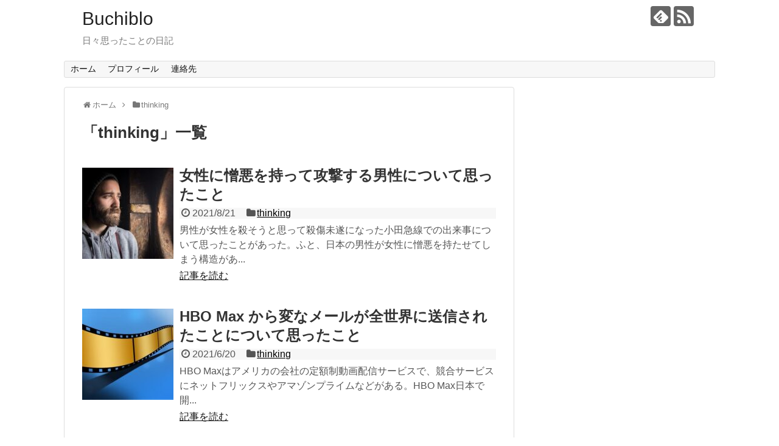

--- FILE ---
content_type: text/html; charset=utf-8
request_url: https://www.google.com/recaptcha/api2/aframe
body_size: -89
content:
<!DOCTYPE HTML><html><head><meta http-equiv="content-type" content="text/html; charset=UTF-8"></head><body><script nonce="swnWy8F1r2tXesBqkz_DCA">/** Anti-fraud and anti-abuse applications only. See google.com/recaptcha */ try{var clients={'sodar':'https://pagead2.googlesyndication.com/pagead/sodar?'};window.addEventListener("message",function(a){try{if(a.source===window.parent){var b=JSON.parse(a.data);var c=clients[b['id']];if(c){var d=document.createElement('img');d.src=c+b['params']+'&rc='+(localStorage.getItem("rc::a")?sessionStorage.getItem("rc::b"):"");window.document.body.appendChild(d);sessionStorage.setItem("rc::e",parseInt(sessionStorage.getItem("rc::e")||0)+1);localStorage.setItem("rc::h",'1769246026047');}}}catch(b){}});window.parent.postMessage("_grecaptcha_ready", "*");}catch(b){}</script></body></html>